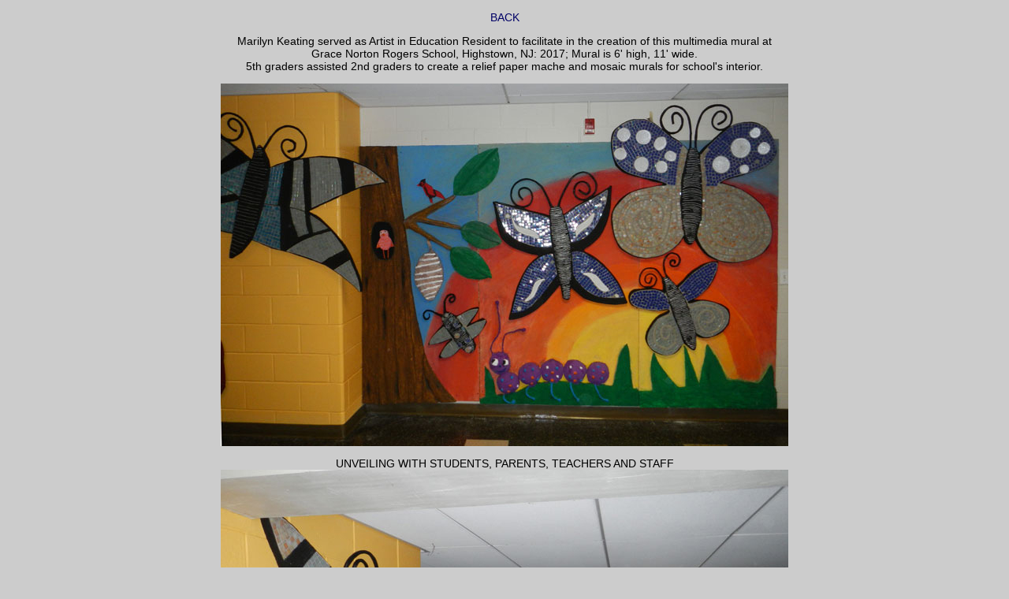

--- FILE ---
content_type: text/html
request_url: http://sjmoc.com/community/Grace%20Norton%20Elementary%202017.html
body_size: 978
content:
<!DOCTYPE html PUBLIC "-//W3C//DTD XHTML 1.0 Transitional//EN" "http://www.w3.org/TR/xhtml1/DTD/xhtml1-transitional.dtd">
<html xmlns="http://www.w3.org/1999/xhtml">
<head>
<meta http-equiv="Content-Type" content="text/html; charset=UTF-8" />
<title>AC Special Services School 2016</title>
<style type="text/css">
<!--
body,td,th {
	color: #000000;
	font-family: Arial, Helvetica, sans-serif;
	font-size: 14px;
}
body {
	background-color: #CCCCCC;
}
a:link {
	color: #000066;
	text-decoration: none;
}
a:visited {
	text-decoration: none;
	color: 666666;
}
a:hover {
	text-decoration: none;
	color: FOFOFO;
}
a:active {
	text-decoration: none;
	font-family: Arial, Helvetica, sans-serif;
}
.style1 {font-size: 18px}
-->
</style></head>

<body>
<div align="center">
  <p><a href="CommunityArt.htm">BACK</a><a href="../../community/CommunityArt.htm">
    <!DOCTYPE HTML PUBLIC "-//W3C//DTD HTML 4.0 Transitional//EN">
    <HTML>
    <!--  		@page { margin: 0.79in }  		P { margin-bottom: 0.08in }  	-->
    <BODY DIR="LTR">
  </a></p>
<p lang="en-US" xml:lang="en-US">Marilyn Keating served as Artist in Education Resident to facilitate in the creation of this multimedia mural at <br />
<!DOCTYPE HTML PUBLIC "-//W3C//DTD HTML 4.0 Transitional//EN">
<HTML>
<!--  		@page { margin: 0.79in }  		P { margin-bottom: 0.08in }  	-->
<BODY DIR="LTR">
<!DOCTYPE HTML PUBLIC "-//W3C//DTD HTML 4.0 Transitional//EN">
<HTML>
<!--  		@page { margin: 0.79in }  		P { margin-bottom: 0.08in }  		A:link { so-language: zxx }  	-->
<BODY LANG="en-US" DIR="LTR">
Grace  Norton Rogers School, Highstown, NJ: 2017; Mural is 6' high, 11' wide.<br />
5th  graders assisted 2nd  graders  to create a relief paper mache and mosaic murals for school's  interior.</p>
<p lang="en-US" xml:lang="en-US"><img src="Grace Norton Rogers School Mural 2017/Butterfly-Mural.jpg" width="720" height="460" /> </p>
<p lang="en-US" xml:lang="en-US">UNVEILING WITH STUDENTS, PARENTS, TEACHERS AND STAFF<br />
  <img src="Grace Norton Rogers School Mural 2017/Butterfly-Mural-Unveiling-2.jpg" width="720" height="540" /></p>
<p lang="en-US" xml:lang="en-US"><img src="Grace Norton Rogers School Mural 2017/Butterfly-Mural-Det.jpg" width="720" height="540" /></p>
<p lang="en-US" xml:lang="en-US"><img src="Grace Norton Rogers School Mural 2017/Butterfly-Mural-Det-2.jpg" width="720" height="553" /><br />
  </p>
<p lang="en-US" xml:lang="en-US"><a href="CommunityArt.htm">BACK</a></p>
  <p><br />
  </p>
</div>
</body>
</html>
